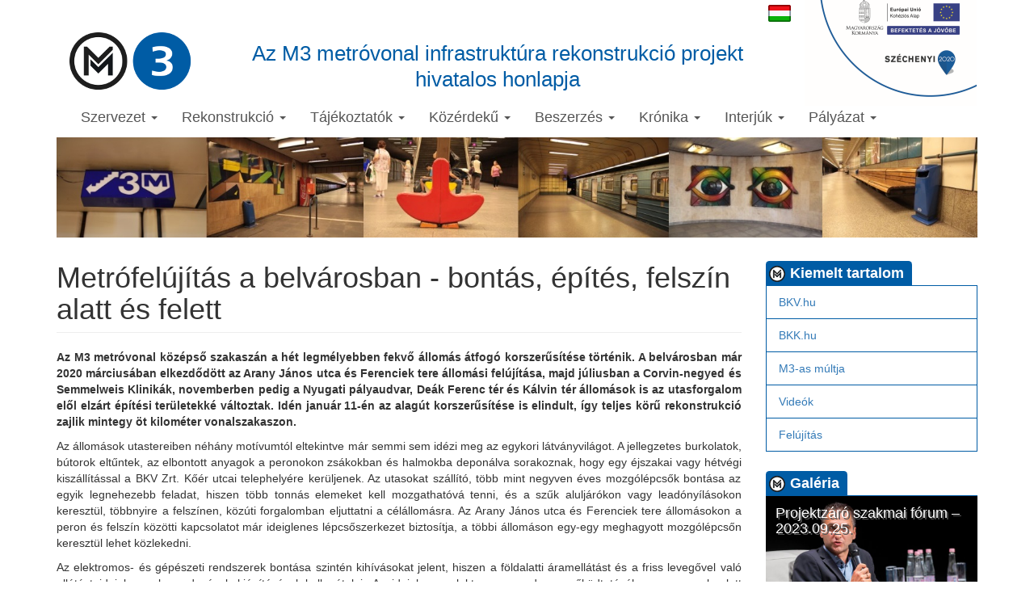

--- FILE ---
content_type: text/html; charset=utf-8
request_url: https://www.m3felujitas.hu/node/640
body_size: 6367
content:
<!DOCTYPE html>
<html lang="hu" dir="ltr">
<head>
  <link rel="profile" href="http://www.w3.org/1999/xhtml/vocab" />
  <meta charset="utf-8">
  <meta name="viewport" content="width=device-width, initial-scale=1.0">
  <meta http-equiv="Content-Type" content="text/html; charset=utf-8" />
<meta name="Generator" content="Drupal 7 (http://drupal.org)" />
<link rel="canonical" href="/node/640" />
<link rel="shortlink" href="/node/640" />
<link rel="shortcut icon" href="https://www.m3felujitas.hu/sites/all/themes/m3theme/favicon.ico" type="image/vnd.microsoft.icon" />
  <title>Metrófelújítás a belvárosban - bontás, építés, felszín alatt és felett | Az M3 metróvonal infrastruktúra rekonstrukció projekt hivatalos honlapja</title>
  <style>
@import url("https://www.m3felujitas.hu/modules/system/system.base.css?rg4trr");
</style>
<style>
@import url("https://www.m3felujitas.hu/modules/field/theme/field.css?rg4trr");
@import url("https://www.m3felujitas.hu/modules/node/node.css?rg4trr");
</style>
<style>
@import url("https://www.m3felujitas.hu/modules/locale/locale.css?rg4trr");
</style>
<link type="text/css" rel="stylesheet" href="//cdn.jsdelivr.net/bootstrap/3.3.5/css/bootstrap.css" media="all" />
<style>
@import url("https://www.m3felujitas.hu/sites/all/themes/bootstrap/css/3.3.5/overrides.min.css?rg4trr");
@import url("https://www.m3felujitas.hu/sites/all/themes/m3theme/css/style.css?rg4trr");
</style>
  <!-- HTML5 element support for IE6-8 -->
  <!--[if lt IE 9]>
    <script src="https://cdn.jsdelivr.net/html5shiv/3.7.3/html5shiv-printshiv.min.js"></script>
  <![endif]-->
  <script src="https://www.m3felujitas.hu/sites/all/modules/jquery_update/replace/jquery/1.10/jquery.min.js?v=1.10.2"></script>
<script src="https://www.m3felujitas.hu/misc/jquery.once.js?v=1.2"></script>
<script src="https://www.m3felujitas.hu/misc/drupal.js?rg4trr"></script>
<script src="//cdn.jsdelivr.net/bootstrap/3.3.5/js/bootstrap.js"></script>
<script src="https://www.m3felujitas.hu/sites/default/files/languages/hu_9C-YpNnVWhEyRmSCbxHtI5eSyTRTf1dYiRdRKQpPZvY.js?rg4trr"></script>
<script>jQuery.extend(Drupal.settings, {"basePath":"\/","pathPrefix":"","ajaxPageState":{"theme":"m3theme","theme_token":"Z--ZqetR0xmrqd25uTBnOA_52TUHqqdIUU6xwwupV1E","js":{"sites\/all\/themes\/bootstrap\/js\/bootstrap.js":1,"sites\/all\/modules\/jquery_update\/replace\/jquery\/1.10\/jquery.min.js":1,"misc\/jquery.once.js":1,"misc\/drupal.js":1,"\/\/cdn.jsdelivr.net\/bootstrap\/3.3.5\/js\/bootstrap.js":1,"public:\/\/languages\/hu_9C-YpNnVWhEyRmSCbxHtI5eSyTRTf1dYiRdRKQpPZvY.js":1},"css":{"modules\/system\/system.base.css":1,"modules\/field\/theme\/field.css":1,"modules\/node\/node.css":1,"modules\/locale\/locale.css":1,"\/\/cdn.jsdelivr.net\/bootstrap\/3.3.5\/css\/bootstrap.css":1,"sites\/all\/themes\/bootstrap\/css\/3.3.5\/overrides.min.css":1,"sites\/all\/themes\/m3theme\/css\/style.css":1}},"bootstrap":{"anchorsFix":"0","anchorsSmoothScrolling":"0","formHasError":1,"popoverEnabled":0,"popoverOptions":{"animation":1,"html":0,"placement":"right","selector":"","trigger":"click","triggerAutoclose":1,"title":"","content":"","delay":0,"container":"body"},"tooltipEnabled":0,"tooltipOptions":{"animation":1,"html":0,"placement":"auto left","selector":"","trigger":"hover focus","delay":0,"container":"body"}}});</script>
  <script>
  (function(i,s,o,g,r,a,m){i['GoogleAnalyticsObject']=r;i[r]=i[r]||function(){
  (i[r].q=i[r].q||[]).push(arguments)},i[r].l=1*new Date();a=s.createElement(o),
  m=s.getElementsByTagName(o)[0];a.async=1;a.src=g;m.parentNode.insertBefore(a,m)
  })(window,document,'script','https://www.google-analytics.com/analytics.js','ga');

  ga('create', 'UA-92933606-1', 'auto');
  ga('send', 'pageview');
  </script>
</head>
<body class="html not-front not-logged-in one-sidebar sidebar-second page-node page-node- page-node-640 node-type-hir i18n-hu">
  <div id="skip-link">
    <a href="#main-content" class="element-invisible element-focusable">Ugrás a tartalomra</a>
  </div>
    <!-- 0515_KL--->
<div id="navbar_div" class="navbar_div container">
<!-- 0515_KL--->
<header id="navbar" role="banner" class="navbar container">
  <div id="szlogo"><img src="/sites/all/themes/m3theme/img/szechenyi2020.png" alt="Széchenyi"></div>

  <div class="container">
    <div class="navbar-header">
              <a class="logo navbar-btn pull-left" href="/" title="Címlap">
          <img src="https://www.m3felujitas.hu/sites/all/themes/m3theme/logo.png" alt="Címlap" />
        </a>
      
              <div class="name navbar-brand">Az M3 metróvonal infrastruktúra rekonstrukció projekt <br>hivatalos honlapja</div>
      
      <div id="mobil-header">
                  <button type="button" class="navbar-toggle" data-toggle="collapse" data-target="#navbar-collapse">
            <span class="sr-only">Toggle navigation</span>
            <span class="icon-bar"></span>
            <span class="icon-bar"></span>
            <span class="icon-bar"></span>
          </button>
        
                    <div class="region region-navigation">
    <section id="block-locale-language" class="block block-locale clearfix">

      
  <ul class="language-switcher-locale-url"><li title="Magyar"><a href="/node/640"><img src="/sites/all/themes/m3theme/img/lang_hu.png"></a></li></ul>
</section>
  </div>
              </div>
    </div>
  </div>
</header>
<!-- 0515_KL--->
</div>
<div id="navbar_div_after" class="navbar_div_after container"></div>
<!-- 0515_KL---> 
<div class="main-container container">
  <div id="real-menu-bar">
          <div class="navbar-collapse collapse" id="navbar-collapse">
        <nav role="navigation">
                      <ul class="menu nav navbar-nav"><li class="first expanded dropdown"><a href="/node" title="" data-target="#" class="dropdown-toggle" data-toggle="dropdown">Szervezet <span class="caret"></span></a><ul class="dropdown-menu"><li class="first leaf"><a href="/rolunk">Rólunk</a></li>
<li class="last leaf"><a href="/kapcsolat">Kapcsolat</a></li>
</ul></li>
<li class="expanded dropdown"><a href="/node" title="" data-target="#" class="dropdown-toggle" data-toggle="dropdown">Rekonstrukció <span class="caret"></span></a><ul class="dropdown-menu"><li class="first leaf"><a href="/felujitas">Felújítás</a></li>
<li class="leaf"><a href="/metropotlas">Metrópótlás</a></li>
<li class="leaf"><a href="/varhato-valtozasok">Várható változások</a></li>
<li class="last leaf"><a href="/akadalymentesites">Akadálymentesítés</a></li>
</ul></li>
<li class="expanded dropdown"><a href="/node" title="" data-target="#" class="dropdown-toggle" data-toggle="dropdown">Tájékoztatók <span class="caret"></span></a><ul class="dropdown-menu"><li class="first leaf"><a href="/node/165">Szórólap</a></li>
<li class="leaf"><a href="/node/166">Plakátok</a></li>
<li class="leaf"><a href="http://www.m3felujitas.hu/sites/default/files/dokumentum/m3_leporello_press_vegleges.pdf" title="">Leporelló</a></li>
<li class="leaf"><a href="https://m3felujitas.hu/sites/default/files/dokumentum/Eredm%C3%A9nykommunik%C3%A1ci%C3%B3s%20kiadv%C3%A1ny.pdf" title="">Eredménykommunikációs kiadvány</a></li>
<li class="last leaf"><a href="/node/877">Közleményeink</a></li>
</ul></li>
<li class="expanded dropdown"><a href="/node" title="" data-target="#" class="dropdown-toggle" data-toggle="dropdown">Közérdekű <span class="caret"></span></a><ul class="dropdown-menu"><li class="first leaf"><a href="/jogszabalyi-hatter">Jogszabályi háttér</a></li>
<li class="leaf"><a href="/tajekoztato">Tájékoztató</a></li>
<li class="leaf"><a href="/node/339/" title="">Szerződéseink</a></li>
<li class="leaf"><a href="/documents" title="">Dokumentumok</a></li>
<li class="leaf"><a href="http://www.bkv.hu/hu/hu/kozerdeku_adatok/kozerdeku_adatok_listaja" title="A BKV Zrt közérdekű adataira mutató hivatkozás">BKV Zrt. közérdekű adatok</a></li>
<li class="last leaf"><a href="https://m3felujitas.hu/node/877" title="">Projekt közérdekű adatai</a></li>
</ul></li>
<li class="expanded dropdown"><a href="/node" title="" data-target="#" class="dropdown-toggle" data-toggle="dropdown">Beszerzés <span class="caret"></span></a><ul class="dropdown-menu"><li class="first last leaf"><a href="/palyazatok" title="">Pályázatok</a></li>
</ul></li>
<li class="expanded dropdown"><a href="/node" title="" data-target="#" class="dropdown-toggle" data-toggle="dropdown">Krónika <span class="caret"></span></a><ul class="dropdown-menu"><li class="first leaf"><a href="/visszatekinto">Budapesti metrók története</a></li>
<li class="leaf"><a href="/m3-as-multja">M3-as múltja</a></li>
<li class="leaf"><a href="/muemlekeink">Műemlékeink</a></li>
<li class="leaf"><a href="/node/380">Megújult műemlékeink</a></li>
<li class="last leaf"><a href="/foldkorul" title="">Föld körül</a></li>
</ul></li>
<li class="expanded dropdown"><a href="/node" title="" data-target="#" class="dropdown-toggle" data-toggle="dropdown">Interjúk <span class="caret"></span></a><ul class="dropdown-menu"><li class="first leaf"><a href="/node/239" title="">Nemcsics Antal</a></li>
<li class="leaf"><a href="/node/249">Tari Gábor és Zalakovács József</a></li>
<li class="leaf"><a href="/node/388" title="">Dr. Várszegi Gyula</a></li>
<li class="leaf"><a href="/node/391" title="">Rékai József</a></li>
<li class="last leaf"><a href="/node/480" title="">Pap László </a></li>
</ul></li>
<li class="last expanded dropdown"><a href="/node" title="" data-target="#" class="dropdown-toggle" data-toggle="dropdown">Pályázat <span class="caret"></span></a><ul class="dropdown-menu"><li class="first leaf"><a href="https://m3felujitas.hu/node/770" title="">2022</a></li>
<li class="leaf"><a href="/node/496">2020</a></li>
<li class="last leaf"><a href="/node/495">2018</a></li>
</ul></li>
</ul>                            </nav>
      </div>
      </div>

  <header role="banner" id="page-header">
      <div class="region region-banner">
    <section id="block-block-4" class="block block-block clearfix">

      
  <p><img src="/sites/default/files/imce/banner.jpg" /></p>
</section>
  </div>
  </header> <!-- /#page-header -->

  <div class="row">
    
    <section class="col-sm-9">
                  <a id="main-content"></a>
                    <h1 class="page-header">Metrófelújítás a belvárosban - bontás, építés, felszín alatt és felett</h1>
                                                          <div class="region region-content">
    <section id="block-system-main" class="block block-system clearfix">

      
  <article id="node-640" class="node node-hir clearfix">
    <div class="field field-name-body field-type-text-with-summary field-label-hidden"><div class="field-items"><div class="field-item even"><p style="text-align: justify;"><strong>Az M3 metróvonal középső szakaszán a hét legmélyebben fekvő állomás átfogó korszerűsítése történik. A belvárosban már 2020 márciusában elkezdődött az Arany János utca és Ferenciek tere állomási felújítása, majd júliusban a Corvin-negyed és Semmelweis Klinikák, novemberben pedig a Nyugati pályaudvar, Deák Ferenc tér és Kálvin tér állomások is az utasforgalom elől elzárt építési területekké változtak. Idén január 11-én az alagút korszerűsítése is elindult, így teljes körű rekonstrukció zajlik mintegy öt kilométer vonalszakaszon.</strong></p><p style="text-align: justify;">Az állomások utastereiben néhány motívumtól eltekintve már semmi sem idézi meg az egykori látványvilágot. A jellegzetes burkolatok, bútorok eltűntek, az elbontott anyagok a peronokon zsákokban és halmokba deponálva sorakoznak, hogy egy éjszakai vagy hétvégi kiszállítással a BKV Zrt. Kőér utcai telephelyére kerüljenek. Az utasokat szállító, több mint negyven éves mozgólépcsők bontása az egyik legnehezebb feladat, hiszen több tonnás elemeket kell mozgathatóvá tenni, és a szűk aluljárókon vagy leadónyílásokon keresztül, többnyire a felszínen, közúti forgalomban eljuttatni a célállomásra. Az Arany János utca és Ferenciek tere állomásokon a peron és felszín közötti kapcsolatot már ideiglenes lépcsőszerkezet biztosítja, a többi állomáson egy-egy meghagyott mozgólépcsőn keresztül lehet közlekedni.</p><p style="text-align: justify;">Az elektromos- és gépészeti rendszerek bontása szintén kihívásokat jelent, hiszen a földalatti áramellátást és a friss levegővel való ellátást ideiglenes berendezések kiépítésével kell pótolni. Az ideiglenes elektromos rendszer működtetéséhez a peronok alatt található kábelcsatornák alacsony, szűk tereiben kábelazonosításokat, és kiváltásokat végeznek. A mintegy harminc méteres mélységben található főszellőzőket darabokra bontják, a kisebb elemeket keskeny lépcsőkön, zsákokban hordják a peronszintre, a nagyobb alkatrészek összekötő alagutakon jutnak a pályára és vasúti szállítókocsikon, úgynevezett pőrekocsikon hagyják el az állomás területét.</p><p style="text-align: justify;">Az üzemi területek sok esetben átalakulnak, igazodva a korszerű, kisebb méretű gépészeti rendszerek, berendezések helyigényéhez, így a terveknek megfelelően a szerkezeti átépítések már több helyszínen megfigyelhetők.</p><p style="text-align: justify;">A metrófelújítás kezdete óta kiemelt figyelmet fordítunk az azbeszt tartalmú anyagok, szigetelések beazonosítására és szakszerű eltávolítására. A kitűnő hőszigetelő tulajdonságokkal rendelkező, egykor világszerte közkedvelt építőanyag a vonal középső szakaszának állomásain is megtalálható. Az azbesztmentesítés szigorú szabályait betartva már folyik a zónák kiépítése, és a területek minden egészségre káros anyagtól való megtisztítása.</p><p style="text-align: justify;">A Deák Ferenc téri állomás akadálymentes elérését biztosító felvonó kiépítése tavaly tavasz óta tart az Erzsébet téren. A huszonöt éve ide tervezett Nemzeti Színház alapozása során elkészült liftakna feltárása és bányászati módszerrel 26 méterre történő mélyítése már befejeződött, és elkészült az az összekötő folyosó is, ami kapcsolatot teremt a metróállomás peronszintjével.</p><p style="text-align: justify;">Az alagútban a sínpálya vegyszeres tisztítását, valamint előkészítő munkafolyamatokat végeznek, többek között geodéziai felméréseket és az új kábeltartó rendszerek elhelyezésének szemléjét tartják. A bal vágány napokon belüli elbontásával pedig elkezdődik a pálya teljes rekonstrukciója.</p><p style="text-align: justify;">Bár a Nagyvárad téren és a Lehel téren még közlekedik a M3 metró, mindkét állomás korszerűsítésének előkészítése zajlik. A Nagyvárad tér metróállomás környezetében már közműkiváltásokat is végeznek, ami a felszíni felvonók beépítése miatt szükséges, hiszen a felújítást követően a teljes vonal akadálymentes lesz.</p><p style="text-align: justify;">A munkálatokról készült videóhoz <a href="https://www.youtube.com/watch?v=PvgpL47kStk">IDE</a>, a képgalériához <a href="http://m3felujitas.hu/node/642#expanded">IDE</a> kattintson!</p><p><img style="display: block; margin-left: auto; margin-right: auto;" src="/sites/default/files/imce/Arany%20J%C3%A1nos%20utca%2C%20f%C5%91szell%C5%91z%C5%91%20alag%C3%BAtja.jpg" alt="" width="315" /></p><p style="text-align: center;"><span style="font-size: 10pt;">Fotók: Horváth Bence</span></p><p style="text-align: center;"><span style="font-size: 10pt;">Videó: Vincze Júlia</span></p></div></div></div>    </article>

</section>
  </div>
    </section>

          <aside class="col-sm-3" role="complementary">
          <div class="region region-sidebar-second">
    <section id="block-menu-menu-featured" class="block block-menu clearfix">

        <h3 class="block-title"><span class="label">Kiemelt tartalom</span></h3>
    
  <ul class="menu nav"><li class="first leaf"><a href="http://www.bkv.hu" title="">BKV.hu</a></li>
<li class="leaf"><a href="http://bkk.hu/m3felujitas/" title="">BKK.hu</a></li>
<li class="leaf"><a href="/m3-as-multja" title="">M3-as múltja</a></li>
<li class="leaf"><a href="/videos" title="">Videók</a></li>
<li class="last leaf"><a href="/felujitas" title="">Felújítás</a></li>
</ul>
</section>
<section id="block-m3-gallery" class="block block-m3 clearfix">

        <h3 class="block-title"><span class="label">Galéria</span></h3>
    
  <a href="/node/869#expanded"><div class="image-wrap"><img class="img-responsive" src="https://m3felujitas.hu/sites/default/files/styles/gallery_block/public/gallery/62%20-%20Erdei%20Mih%C3%A1ly.jpg?itok=MIUUAFA-" width="720" height="480" alt="Projektzáró szakmai fórum – 2023.09.25." /><h4>Projektzáró szakmai fórum – 2023.09.25.</h4></div></a>
</section>
<section id="block-m3-video" class="block block-m3 clearfix">

        <h3 class="block-title"><span class="label">Video</span></h3>
    
  <article id="node-898" class="node node-video clearfix">
  <div class="video-wrapper">
    <iframe type="text/html" src="https://www.youtube.com/embed/yTLoN2ho_ak" frameborder="0"></iframe>
  </div>
</article>

</section>
  </div>
      </aside>
      </div>

    <div class="logo-wrapper row">
    <div class="col-sm-3"><img src="/sites/all/themes/m3theme/img/budapest.png" alt="Budapest"></div>
    <div class="col-sm-3"><img src="/sites/all/themes/m3theme/img/bkv.jpg" alt="BKV" style="margin-top: 30px"></div>
    <div class="col-sm-3"><img src="/sites/all/themes/m3theme/img/bkk.png" alt="BKK" style="margin-top: 30px"></div>
    <div class="col-sm-3"><img src="/sites/all/themes/m3theme/img/mfpi.png" alt="MFPI" style="margin-top: 30px"></div>
  </div>
</div>

<div class="footer-container">
  <footer class="footer container">
      <div class="region region-footer">
    <section id="block-menu-menu-footer-menu" class="block block-menu col-sm-4 clearfix">

        <h2 class="block-title">Egyéb oldalak</h2>
    
  <ul class="menu nav"><li class="first leaf"><a href="/jogi-nyilatkozat">Jogi nyilatkozat</a></li>
<li class="leaf"><a href="/impresszum">Impresszum</a></li>
<li class="leaf"><a href="/adatvedelmi-nyilatkozat">Adatvédelmi nyilatkozat</a></li>
<li class="leaf"><a href="/technikai-informaciok">Technikai információk</a></li>
<li class="last leaf"><a href="/aszf">ÁSZF</a></li>
</ul>
</section>
<section id="block-block-3" class="block block-block col-sm-4 clearfix">

        <h2 class="block-title">Kapcsolatfelvétel</h2>
    
  <p class="MsoNormal" style="margin-bottom: .0001pt;"><span style="font-size: 12.0pt; line-height: 115%;">Metró Felújítási Projekt Igazgatóság</span></p><p class="MsoNormal" style="margin-bottom: .0001pt;"><span style="font-size: 12pt;">1074 Budapest, Tivadar utca 2.</span></p><p class="MsoNormal" style="margin-bottom: .0001pt;"><span style="font-size: 12.0pt; line-height: 115%;">Telefon: (36 1) 461-6500</span></p><p class="MsoNormal" style="margin-bottom: .0001pt;"><span style="font-size: 12.0pt; line-height: 115%;">E-mail: bkv@bkv.hu</span></p><p> </p><p class="MsoNormal" style="margin-bottom: .0001pt;"><span style="font-size: 12.0pt; line-height: 115%;">Honlap: <a href="http://www.m3felujitas.hu">www.m3felujitas.hu</a></span></p>
</section>
<section id="block-block-2" class="block block-block col-sm-4 clearfix">

        <h2 class="block-title">Közösség</h2>
    
  <p><iframe style="overflow: hidden; height: 258px; background: #fff;" src="//www.facebook.com/plugins/likebox.php?href=https%3A%2F%2Fwww.facebook.com%2Fbkvzrt1&amp;width&amp;height=258&amp;colorscheme=light&amp;show_faces=true&amp;header=false&amp;stream=false&amp;show_border=true" frameborder="0" scrolling="no"></iframe></p>
</section>
  </div>
  </footer>
</div>
  <script src="https://www.m3felujitas.hu/sites/all/themes/bootstrap/js/bootstrap.js?rg4trr"></script>
</body>
</html>


--- FILE ---
content_type: text/plain
request_url: https://www.google-analytics.com/j/collect?v=1&_v=j102&a=749601362&t=pageview&_s=1&dl=https%3A%2F%2Fwww.m3felujitas.hu%2Fnode%2F640&ul=en-us%40posix&dt=Metr%C3%B3fel%C3%BAj%C3%ADt%C3%A1s%20a%20belv%C3%A1rosban%20-%20bont%C3%A1s%2C%20%C3%A9p%C3%ADt%C3%A9s%2C%20felsz%C3%ADn%20alatt%20%C3%A9s%20felett%20%7C%20Az%20M3%20metr%C3%B3vonal%20infrastrukt%C3%BAra%20rekonstrukci%C3%B3%20projekt%20hivatalos%20honlapja&sr=1280x720&vp=1280x720&_u=IEBAAEABAAAAACAAI~&jid=197251914&gjid=1567918067&cid=46909225.1769554220&tid=UA-92933606-1&_gid=109789446.1769554220&_r=1&_slc=1&z=1570276007
body_size: -450
content:
2,cG-E4EM0LYB7H